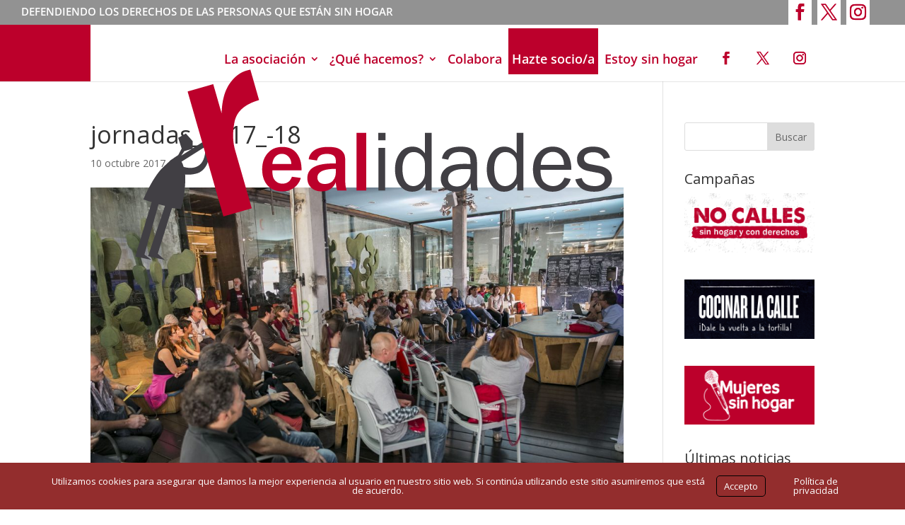

--- FILE ---
content_type: text/css
request_url: https://asociacionrealidades.org/wp-content/et-cache/global/et-divi-customizer-global.min.css?ver=1766063182
body_size: 21722
content:
body,.et_pb_column_1_2 .et_quote_content blockquote cite,.et_pb_column_1_2 .et_link_content a.et_link_main_url,.et_pb_column_1_3 .et_quote_content blockquote cite,.et_pb_column_3_8 .et_quote_content blockquote cite,.et_pb_column_1_4 .et_quote_content blockquote cite,.et_pb_blog_grid .et_quote_content blockquote cite,.et_pb_column_1_3 .et_link_content a.et_link_main_url,.et_pb_column_3_8 .et_link_content a.et_link_main_url,.et_pb_column_1_4 .et_link_content a.et_link_main_url,.et_pb_blog_grid .et_link_content a.et_link_main_url,body .et_pb_bg_layout_light .et_pb_post p,body .et_pb_bg_layout_dark .et_pb_post p{font-size:16px}.et_pb_slide_content,.et_pb_best_value{font-size:18px}#main-footer .footer-widget h4,#main-footer .widget_block h1,#main-footer .widget_block h2,#main-footer .widget_block h3,#main-footer .widget_block h4,#main-footer .widget_block h5,#main-footer .widget_block h6{color:#ffffff}#footer-widgets .footer-widget li:before{top:10.6px}#footer-bottom{background-color:#929292}#footer-info,#footer-info a{color:#ffffff}#footer-info{font-size:12px}@media only screen and (min-width:1350px){.et_pb_row{padding:27px 0}.et_pb_section{padding:54px 0}.single.et_pb_pagebuilder_layout.et_full_width_page .et_post_meta_wrapper{padding-top:81px}.et_pb_fullwidth_section{padding:0}}h1,h1.et_pb_contact_main_title,.et_pb_title_container h1{font-size:34px}h2,.product .related h2,.et_pb_column_1_2 .et_quote_content blockquote p{font-size:29px}h3{font-size:24px}h4,.et_pb_circle_counter h3,.et_pb_number_counter h3,.et_pb_column_1_3 .et_pb_post h2,.et_pb_column_1_4 .et_pb_post h2,.et_pb_blog_grid h2,.et_pb_column_1_3 .et_quote_content blockquote p,.et_pb_column_3_8 .et_quote_content blockquote p,.et_pb_column_1_4 .et_quote_content blockquote p,.et_pb_blog_grid .et_quote_content blockquote p,.et_pb_column_1_3 .et_link_content h2,.et_pb_column_3_8 .et_link_content h2,.et_pb_column_1_4 .et_link_content h2,.et_pb_blog_grid .et_link_content h2,.et_pb_column_1_3 .et_audio_content h2,.et_pb_column_3_8 .et_audio_content h2,.et_pb_column_1_4 .et_audio_content h2,.et_pb_blog_grid .et_audio_content h2,.et_pb_column_3_8 .et_pb_audio_module_content h2,.et_pb_column_1_3 .et_pb_audio_module_content h2,.et_pb_gallery_grid .et_pb_gallery_item h3,.et_pb_portfolio_grid .et_pb_portfolio_item h2,.et_pb_filterable_portfolio_grid .et_pb_portfolio_item h2{font-size:20px}h5{font-size:18px}h6{font-size:15px}.et_pb_slide_description .et_pb_slide_title{font-size:52px}.et_pb_gallery_grid .et_pb_gallery_item h3,.et_pb_portfolio_grid .et_pb_portfolio_item h2,.et_pb_filterable_portfolio_grid .et_pb_portfolio_item h2,.et_pb_column_1_4 .et_pb_audio_module_content h2{font-size:18px}	h1,h2,h3,h4,h5,h6{font-family:'Open Sans',Helvetica,Arial,Lucida,sans-serif}ul li a .rpwwt-post-title{font-family:'Open Sans',Helvetica,Arial,Lucida,sans-serif;font-size:12px}.rpwwt-widget li{line-height:15px!important}.rpwwt-post-date{font-family:'Open Sans',Helvetica,Arial,Lucida,sans-serif;font-size:12px;color:#BBBBBB}.rpwwt-widget img{width:45px!important;height:auto!important;margin-right:10px!important;margin-bottom:0!important}.rpwwt-widget li{border-bottom:1px solid #EAEAEA;padding-bottom:10px;padding-top:10px}.home .et-fixed-header .et-social-icon a{display:none!important}.single-post #main-header .et-social-icon a{display:none}h1{font-size:34px}h2{font-size:20px}a,a:visited,a:active,a:link{color:#bc002b}a:hover{opacity:0.7}.menu-yotuvecasa a:hover{opacity:1!important}li.menu-item.menu-item-type-custom.menu-item-object-custom.menu-item-25666{display:none!important}@media (max-width:980px) and (min-width:768px){.logo-nohome{height:56px!important}#logo{max-height:88px!important}#main-header,.logo_container{max-height:90px!important;background-color:#ffffff!important}#et-top-navigation{width:100%!important;padding-right:40px}.persona-text{width:75%}}.home .et-fixed-header{background-color:#ffffff!important}.home #main-header{background-color:transparent;-webkit-box-shadow:0px!important;box-shadow:none;background-image:none}#main-header{background-image:url(https://asociacionrealidades.org/wp-content/uploads/2019/05/fd-header.gif);background-size:100%}.home .logo_container,.page-id-27103 .logo_container{background-color:transparent}@media (max-width:768px){.home .logo_container{background-color:#fff}}.home .logo-nohome{display:none!important}.logo-nohome{background-color:#bc002c}.home .logo-home{display:inherit!important}.logo-home{display:none!important}.logo_container{background-color:#ffffff}.logo_helper{display:inline!important}.home #main-header .container{width:100%!important;max-width:none!important}.home .et-fixed-header #et-top-navigation{margin-top:19px!important}.home #et-top-navigation{margin-top:33px!important}@media (max-width:768px){#et-top-navigation{width:100%;padding-right:50px}.home #et_mobile_nav_menu{margin-top:-32px}}@media (max-width:768px){#main-header .container{width:100%}.mobile_menu_bar{margin-top:10px;margin-bottom:-10px}}.et_header_style_left #et-top-navigation{padding-top:0px!important;padding-bottom:0px}#et_top_navigation{padding-top:0px!important;height:90px}.home #et-top-navigation{float:left;padding-left:350px}.home #top-menu li{background-color:#ffffff;padding:15px 8px 15px 8px;margin-right:-4px;height:auto}#top-menu li{height:65px;padding-right:5px}.home #menu-item-36567{background-color:#bc002c!important;padding-left:0px}li.menu-item.menu-item-type-custom.menu-item-object-custom.menu-item-36567{background-color:#bc002c!important}li.menu-item.menu-item-type-custom.menu-item-object-custom.menu-item-36567 a{color:#ffffff!important}#top-menu li a{font-size:18px;font-weight:600!important;color:#bc002c;padding-left:5px}.home #et-top-navigation nav>ul>li>a{padding-bottom:0px!important}.home #logo{max-height:150px;float:left;border-left:0px;border-right:0px}#logo{max-height:100%;border-left:10px solid #bc002c;border-right:15px solid #bc002c}@media (max-width:768px){.home #logo{max-height:57px}.home ul#mobile_menu{}}.home .et-fixed-header #logo{max-height:93px}.home #top-menu-nav{margin-top:30px}.home div#et-main-area{position:absolute;top:0px;width:100%}.home #top-header{display:none}#top-header{background-color:#929292}#top-header .container{padding-top:0px!important}.menu-item-object-custom{margin-bottom:0px;padding-top:10px;font-size:15px}#top-header .et-social-icons{float:right}#top-header .et-social-icons li{margin-top:0px;padding:5px;background-color:#fff;margin-left:5px}#top-header .et-social-icon a{font-size:23px;color:#bc002c;padding-bottom:0px}#et-secondary-menu{width:100%}.nav li ul{top:44px;border-top:3px solid #bc002c}.home #et-top-navigation ul.sub-menu{margin-top:0px}#et-top-navigation ul.sub-menu{margin-top:19px}.home #et-top-navigation nav>ul>li>a{padding-bottom:33px;padding-top:0px}#et-top-navigation nav>ul>li>a{padding-bottom:16px!important;padding-top:26px}.home #top-menu .menu-item-has-children>a:first-child:after{padding:0px}#top-menu .menu-item-has-children>a:first-child:after{padding-top:26px}.current-menu-item a,.current_page_ancestor a{color:#413f44!important}.mobile_menu_bar:before{color:#bc002b}.et_mobile_menu{border-top:3px solid #bc002b}.borde-titulo{background:rgba(188,0,44,1)!important;box-shadow:-8px 0px 0 rgba(188,0,44,1),8px 0 0 rgba(188,0,44,1)!important}.noticias-home .et_pb_post{border:none;padding:0px}#main-footer .container{background-image:url(https://asociacionrealidades.org/wp-content/uploads/2019/04/ico_footer.png);background-position:bottom right;background-size:25%;background-repeat:no-repeat}#main-footer .container p{padding-bottom:0px}#main-footer .footer-widget h4{color:#ffffff;font-weight:600;margin-bottom:20px}#footer-apoyos{position:relative;width:100%;background-color:#FFFFFF;padding:40px 0 40px 0}#footer-lema{position:relative;width:40%;background-color:#bc002c;color:#ffffff;font-size:20px;font-weight:600;padding:7px;text-align:right}@media (max-width:768px){#footer-lema{width:70%}}#footer-logos{position:relative;width:100%;text-align:center;margin-top:30px}#footer-logos img{max-height:100px;margin:0 20px 0 20px}@media (max-width:768px){#footer-logos img{max-height:100px;margin:0 20px 30px 20px}}#main-footer #footer-bottom .container{background-image:none!important}.dir-footer,.tfno-footer{margin-bottom:20px;margin-top:0px;line-height:20px}.dir-footer::before,.tfno-footer::before{font-family:ETmodules!important;padding-right:10px}.dir-footer::before{content:"\e081"}.tfno-footer::before{content:"\e090"}#footer-info{width:100%}#footer-info-izq{position:relative;width:25%;float:left}#footer-info-izq a{margin-right:35px}#footer-info-der{position:relative;width:75%;float:right}#footer-info-der a{font-weight:600}@media (max-width:768px){#footer-info-izq{width:100%!important;text-align:center}#footer-info-izq a{margin-right:20px;margin-left:20px}#footer-info-der{width:100%!important;text-align:center}}.equipo-tec .et_pb_module_header{position:relative;float:left;width:25%}.equipo-tec p.et_pb_member_position{position:relative!important;float:left;width:25%;clear:both}.equipo-tec p{position:absolute;left:30%}.aspa-negra,.aspa-roja{padding-left:20px}.aspa-negra::before{font-family:ETmodules!important;content:"\4e";font-weight:600;margin-left:-20px;padding-right:4px}.aspa-roja::before{color:#bc002b;font-family:ETmodules!important;content:"\4e";font-weight:900;margin-left:-20px;padding-right:4px;font-size:20px}@media (min-width:768px){#equipo-tecnico .persona-cargo{width:15%;border-bottom:3px solid #d6d6d6;margin-left:25px}}@media (max-width:768px){#equipo-tecnico .et_pb_column{width:100%!important}#equipo-tecnico .persona-cargo{padding-left:50px;padding-right:50px;margin-bottom:25px!important}#equipo-tecnico .persona-text{padding-right:50px}}@media (max-width:768px){.seccion-qc{background-size:cover!important}.seccion-qc .et_pb_row{width:100%}.seccion-qc .et_pb_row .et_pb_text{padding-left:50px!important;padding-right:50px!important}.seccion-qh .et_pb_row{width:100%!important}}@media (min-width:768px){.seccion-qc .borde-blanco{border-left:10px solid #fff}}@media (max-width:1325px){.qh-titulos h2{font-size:25px!important}}@media (max-width:1185px){.qh-titulos h2{font-size:18px!important}.qh-titulos{font-size:15px!important}}@media (max-width:1180px){#et_mobile_nav_menu{display:block}#top-menu-nav{display:none}}.et_pb_member_position{color:#7a7a7a!important;font-size:14px!important}.modulo_pest_vertical .et_pb_all_tabs{background-color:#fff;width:85%;display:block;float:left;padding-left:15%}.modulo_pest_vertical .et_pb_tabs_0.et_pb_tabs,.modulo_pest_vertical .et_pb_tabs_controls{border:none;background-color:#ffffff;width:15%;float:left}.modulo_pest_vertical .et_pb_tabs_controls li{float:none;border-bottom:3px solid #d6d6d6;border-right:0px}.modulo_pest_vertical .et_pb_tabs_controls li a{padding:5px 10px 5px 0px;text-align:left!important}.modulo_pest_vertical li.et_pb_tab_active a{color:#bc002b!important;font-weight:600}.modulo_pest_vertical .et_pb_tab_content a{color:#bc002b}@media (min-width:980px){.noticias-blog article{min-height:500px;margin-bottom:10%!important}}.aportaciones article:before{content:"“";font-size:70px;font-weight:700;font-family:'Montserrat',sans-serif;position:relative;float:left;width:15%;margin-top:15px}.aportaciones .entry-title{position:relative;float:right;width:85%}.gform_wrapper input:not([type=radio]):not([type=checkbox]):not([type=submit]):not([type=button]):not([type=image]):not([type=file]),.gform_wrapper textarea.medium,.gform_wrapper label{font-size:14px!important}.gform_wrapper .gform_footer input.button,.gform_wrapper .gform_footer input[type=submit]{color:#bc002b!important;border-width:0px!important;border-radius:0px;font-size:16px;font-weight:700!important;text-transform:uppercase!important;background-color:#ffffff;padding-top:10px!important;padding-right:33px!important;padding-bottom:10px!important;padding-left:33px!important}.gform_wrapper .gform_footer input:hover{background-color:#d6d6d6!important}.gform_wrapper .gfield_required{color:#ffffff}input[type=checkbox]{zoom:1.5;border:none}.gform_wrapper a{color:#ffffff!important;text-decoration:underline}.gform_wrapper a:hover{color:rgba(255,255,255,0.7)!important;text-decoration:none}.gform_wrapper span.ginput_total{color:#fff}#top-menu li.et-social-icon{padding:12px 12px 12px 7px!important;border-bottom:2px solid #fff}#top-menu .et-social-facebook,#top-menu .et-social-twitter,#top-menu .et-social-instagram{margin-left:10px!important}.home #top-menu .et-social-icon{display:inline-block!important}.page #top-menu .et-social-icon,.post #top-menu .et-social-icon{display:none}.gform_wrapper div.validation_error{border:0px}.gform_wrapper li.gfield.gfield_error{background:none;border:0px}.gform_confirmation_wrapper{padding:25px 0 50px 0!important;text-align:center}#menu-no-calles .sub-menu{z-index:999999999}#menu-no-calles .sub-menu{width:300px;margin-top:28px}#menu-no-calles .et-menu li li a{width:100%}#menu-no-calles .nav li li{padding:0}#menu-no-calles #mobile_menu1 li{width:300px;background-color:#bc002b!important}#menu-no-calles a:hover{opacity:1!important}@media (min-width:768px){#menu-no-calles{display:block;float:left;position:relative;z-index:999999!important}#menu-no-calles ul li{display:inline-block}}@media (max-width:768px){#logo-no-calles{z-index:99999999!important}#menu-no-calles ul{margin-top:48px;width:100%}#menu-no-calles ul li ul{margin-top:0}#menu-no-calles{width:280px;padding:10px}#menu-no-calles{position:absolute;width:100%}#menu-no-calles .et_pb_menu__wrap{justify-content:flex-end}#menu-no-calles .et_pb_menu_0_tb_header.et_pb_menu{background:none!important}}.menu-YTC .et-menu .menu-item-has-children>a:first-child::after{display:none}input.text,input.title,input[type="email"],input[type="password"],input[type="tel"],input[type="text"],select,textarea{border:none}.page-id-31630 .flip-nc-left{}.page-id-31630 .flip-nc-left .flipbox_back{height:400px!important}.page-id-31630 .flip-nc-left .flipbox_back{background-size:25%!important;background-position:0% 30%!important}.page-id-31630 .flipbox_back .et_pb_flipbox_description h3{color:#FFFFFF;font-family:'Barlow Condensed',Helvetica,Arial,Lucida,sans-serif;font-weight:600;text-transform:uppercase}.page-id-31630 .flipbox_back .et_pb_flipbox_description h3 strong{font-weight:800}@media (min-width:1340px){.page-id-31630 .nav li{margin-right:22px!important}.menu-item-31901{margin-right:0px!important;padding-right:0px!important}.menu-item-31902{margin-left:0px!important;padding-left:0px!important;margin-right:0px!important;padding-right:0px!important}}#menu-san-solidaria-solo-movil-1 li{padding:0px}.page-id-31630 .et_pb_menu_0.et_pb_menu .et_mobile_menu{background-color:rgba(255,255,255,1)!important}.et_mobile_menu:hover{background-color:rgba(255,255,255,1)!important;opacity:1!important}.page-id-31630 .et_mobile_menu{border-top:3px solid #093b58}.page-id-31630 .mobile_menu_bar:before{font-size:56px;color:#093b58!important;font-weight:800}@media (max-width:768px){.page-id-31630 .mobile_menu_bar{margin-top:0px;margin-bottom:0px}#salud-y-sinhogarismo .et_pb_main_blurb_image{width:100%}}.page-id-31630 a.vp-a{position:relative;float:right;background-color:#ffffff;padding:3px 10px 3px 10px;border-radius:4px;color:#009dbc;text-transform:uppercase;font-weight:700}#mobile_menu1 .menu-item-31901,#mobile_menu2 .menu-item-31901{width:20%;position:relative;float:left}#mobile_menu1 .menu-item-31902,#mobile_menu2 .menu-item-31902{width:auto;position:relative;float:left}@media (max-width:980px){.et_pb_fullwidth_menu .et_mobile_menu,.et_pb_menu .et_mobile_menu{top:100%;padding:0%!important}.et_pb_fullwidth_menu .et_mobile_menu,.et_pb_menu .et_mobile_menu::hover{background-color:#ffffff!important;opacity:1!important}}@media (min-width:1600px){.flipbox_side{height:500px}}@media (max-width:1600px){.flipbox_side{height:400px}}.page-id-31630 .et_mobile_nav_menu a:hover{opacity:1!important}body .gform_wrapper input:not([type="radio"]):not([type="checkbox"]):not([type="submit"]):not([type="button"]):not([type="image"]):not([type="file"]){color:#222!important}.boton-video{font-size:20px;font-weight:500;padding:.3em 1em;line-height:1.7em!important;background-color:transparent;background-size:cover;background-position:50%;background-repeat:no-repeat;border:2px solid #bc002b;border-radius:3px;width:156px;transition:all 0.5s;font-style:initial;margin:0 auto;margin-top:50px}.boton-video:hover{background-color:#EAEAEA}.tooltipster-content{border:3px solid #bc002b!important;color:#bc002b!important;background-color:#FFFFFF}.tooltipster-base{}tip.tooltipster-top .tooltipster-box:before{background-color:#bc002b}.page-id-32091 .et_pb_fullwidth_header .et_pb_fullwidth_header_scroll{bottom:60px}#tit-colabora-22 .et_pb_fullwidth_header_container{position:absolute;top:60%;right:-25%;width:69%}#gform_24 .gform_wrapper a{color:#666666!important}.gfield_description a,.gfield_description a:hover,.gfield_consent_label a,.gfield a,.gfield a:hover{color:#bc002b!important;text-decoration:none}#input_27_41{width:49%!important;text-align:left}#gform_24 .gsection,#field_24_90,#gform_27 .info-socios{margin-top:30px}.text-centrado{text-align:center}.text-negrita{font-weight:700px!important}.info-socio{padding-top:25%}.text-rojo{color:#bc002b}#gform_26 legend.gfield_label,#field_26_36 label,#gform_27 legend.gfield_label,#field_27_36 label{font-size:24px!important;padding-top:40px}#field_26_34 legend,#field_27_34 legend,#ginput_product_price_26_13,#gform_26 .ginput_quantity_label{display:none}#gform_submit_button_26,#gform_submit_button_27{border:2px solid #bc002b!important}#field_26_26,#field_27_26{padding:40px}#gform_26 .ginput_total,#gform_26 .gfield_total_26_,#gform_26 .gfield_total_26_ label,#field_26_45,#field_27_45{background-color:#FFFFFF;padding-left:0px!important;padding-top:0px!important;font-weight:700;font-size:16px!important;text-align:center!important}#botones-colabora{background-color:#FFFFFF}#boton-donacion,#boton-socio{position:relative;float:left;width:50%;padding:20px;text-align:center;border:3px solid #FFFFFF}#boton-donacion a,#boton-socio a{color:#FFFFFF!important}#boton-donacion,#boton-socio div:hover{background-color:#d6d6d6}#donaciones #boton-donacion{background-color:#bc002b}#donaciones #boton-socio{background-color:#7a7a7a}#socios #boton-socio{background-color:#bc002b}#socios #boton-donacion{background-color:#7a7a7a}#gform_26 .charleft,#gform_27 .charleft{display:none}#input_26_40,#input_27_40{margin-top:40px}#field_26_13 label,.info-cuenta label,.info-cuenta .gfield_description{font-size:16px!important;font-family:Open Sans,Arial,sans-serif;font-weight:600}#menu-objetivos-2030 li:before{font-family:ETmodules!important;content:"\5e"}#fotos .modulo-mas .flipbox_back{background-position:top left;background-size:100px;padding-top:125px}#fotos .modulo-mas .flipbox_front{padding:0px}@media (min-width:768px){.anuncio-agenda{overflow:hidden;max-height:260px!important}.anuncio-agenda .et_pb_blurb_container{padding-left:0px;padding-top:20px;padding-bottom:20px;border-left:4px solid #FFFFFF}}@media (max-width:768px){.anuncio-agenda .et_pb_blurb_container,.anuncio-agenda .et_pb_main_blurb_image{position:relative!important;width:100%!important;display:block!important}.foto-galeria-ods{padding-bottom:15px!important;margin-bottom:0px!important}}.anuncio-agenda .et_pb_blurb_description{padding-left:15px}.anuncio-agenda .et_pb_blurb_content{margin-left:0px!important}.anuncio-agenda .et_pb_only_image_mode_wrap{overflow:hidden}.anuncio-agenda .et_pb_only_image_mode_wrap img{max-width:150%;margin-left:-25%}#menu-objetivos-2030 li:before{font-family:ETmodules!important;content:"\5e"}#participantes .cita:before{font-family:ETmodules!important;content:"\5e"}#participantes .cita,#ficha-objetivos-2030 .cita{text-transform:uppercase;font-style:normal!important;font-weight:600}#ficha-objetivos-2030 .cita:before{font-family:ETmodules!important;content:"\5e";display:inline}@media (min-width:780px){#galeria-objetivos-2030 .foto-galeria-ods{width:10.3%;margin-right:0.81%;position:relative;float:left;margin-bottom:1.25%}#galeria-objetivos-2030 .foto-galeria-ods-ultima{width:10.3%;margin-right:0%;position:relative;float:left}#post37005 .modulo-mas{width:30%!important}#post-37005 .et_pb_main_flipbox_image img{width:100%!important;min-width:100%!important}}.foto-ods .flipbox_front,.foto-ods .flipbox_back{padding:0px;height:272px!important;overflow:hidden!important}.dipl_flipbox_7.dipl_flipbox .flipbox_front{background-color:#FFFFFF!important}.foto-ods .flipbox_back{background-size:200px!important;background-position:top left!important;padding-right:25px!important;padding-top:170px!important}.foto-ods .ver-mas{font-family:Open Sans,Arial,sans-serif;font-size:14px;text-transform:uppercase;color:#EAEAEA;padding-top:5px}@media (min-width:768px){.foto-ods{position:relative;float:left!important;width:401px!important;margin-right:2%}}@media (max-width:768px){.foto-ods{position:relative;float:left!important;width:100%!important;margin-right:2%}}#gform_29 input,#gform_29 textarea{background-color:#bc002b!important;border-radius:10px!important;border:1px solid #FFFFFF!IMPORTANT;padding:10px;color:#ffffff!important}#gform_29 .gfield_label{font-weight:400;font-size:17px!important}#gform_29 input[type=submit]{color:#FFFFFF!important;font-weight:400!important;padding-top:3px!important;padding-bottom:3px!important;text-transform:capitalize!important}element.style{}@media (max-width:980px){.et_pb_menu__wrap{margin-top:-20px}}#masonry-eventos .et_pb_column{width:50%}@media (max-width:768px){.parent-pageid-37005 .et_pb_row_0{width:96%!important;max-width:none!important;margin-left:2%;margin-right:2%}.foto-galeria-ods{position:relative;float:left;width:43%;margin-left:4%!important;margin-bottom:1%}}

--- FILE ---
content_type: text/plain
request_url: https://www.google-analytics.com/j/collect?v=1&_v=j102&a=532097369&t=pageview&_s=1&dl=https%3A%2F%2Fasociacionrealidades.org%2Fcronica-la-iii-jornada-sin-hogar-muros%2Fjornadas_2017_-18%2F&ul=en-us%40posix&dt=jornadas_2017_-18%20-%20Asociaci%C3%B3n%20Realidades&sr=1280x720&vp=1280x720&_u=IADAAEABAAAAACAAI~&jid=699033629&gjid=132460900&cid=1381565060.1768975988&tid=UA-41449525-1&_gid=917999896.1768975989&_r=1&_slc=1&z=1123533569
body_size: -574
content:
2,cG-SR7P63H5CQ